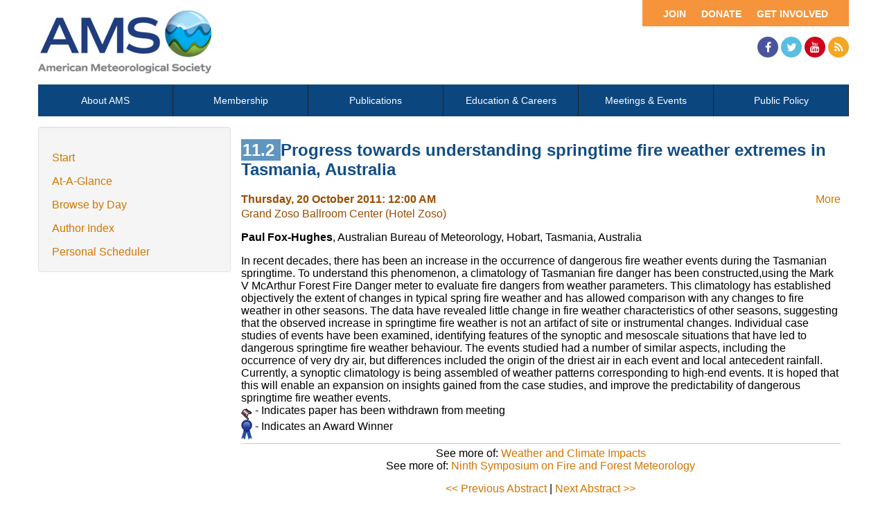

--- FILE ---
content_type: text/css
request_url: https://ams.confex.com/style/ams/AMS.css
body_size: 2177
content:
@import url(https://fonts.googleapis.com/css?family=PT+Sans:400,400italic,700);


body {
	margin: 0;
	padding: 0;
	font-family: "Helvetica Neue",Helvetica,Arial,sans-serif;
	font-size: 16px;
}
.header.wrapper {
	max-width: 1170px;
	width: 100%;
	margin: 0 auto;
}

.header.wrapper ul {
	margin: 0;
	padding: 0;
	list-style-type: none;
}

.header.wrapper ul li {
	display: inline-block;
    text-align: center;
}

.clearfix:after {
     visibility: hidden;
     display: block;
     font-size: 0;
     content: " ";
     clear: both;
     height: 0;
     }

a, a:link, a:focus, a:active {
    color: #D47500;
    text-decoration: none;
}

a:hover {
    color: #b35400;
    text-decoration: underline;
}

/*==============================
=            BANNER            =
==============================*/

.logo img {
    padding-top: 15px;
    max-width: 250px;
    width: 100%;
} 

.topRight {
	display: inline-block;
	width: 50%;
	float: right;
}

.topLeft {
	display: inline-block;
	width: 50%;
    margin-bottom: 1em;
}

.social {
	float: right;
    padding-top: 15px;
}

.social ul {
    text-align: right;
    width: auto;
}

.social ul li {
    display: inline-block;
    padding: 0;
    text-align: right;
}

.social ul li a {
    border-radius: 50%;
    color: #fff;
    display: block;
    height: 30px;
    line-height: 30px;
    text-align: center;
    width: 30px;
    text-decoration: none;
}

.social ul li a span {
    display: block;
    height: 0;
    position: absolute;
    overflow: hidden;
    text-indent: 150%;
    white-space: nowrap;
    width: 0;
}

.social ul li a.fa-facebook {
    background-color: #48559d;
}


.social ul li a.fa-twitter {
    background-color: #59bee1;
}


.social ul li a.fa-youtube, .social ul li a.fa-youtube-play {
    background-color: #d0021b;
}

.social ul li a.fa-rss {
    background-color: #f5a623;
}

.social ul li a.fa-linkedin {
    background-color: #0072b1;
}

.social ul li a.fa-instagram {
    background-color: #cd486b;
}




header .utility ul li {
    display: block;
    float: right;
    padding: 0;
}

header .utility {
	float: right;
} 
header .utility ul li a {
    background-color: #f5943a;
    color: #fff;
    display: block;
    font-weight: 700;
    font-size: .9em;
    padding: 10px 7px 6px;
    text-transform: uppercase;
    text-decoration: none;
     padding-top: 12px;
    padding-bottom: 10px;
    padding-left: 15px;

}

header .utility ul:after {
    content: "";
    display: table;
    clear: both;
}

header .utility:after {
    content: "";
    display: table;
    clear: both;
}

header .utility ul li:first-child a {
    padding-right: 30px;
}

header .utility ul li:last-child a {
    padding-left: 30px;
}
/*=====  End of BANNER  ======*/


/*==================================
=            Navigation            =
==================================*/

.clientNavigation {
    background-color: #0b467f;
}

.clientNavigation ul {
    display: flex;
    flex-direction: row;
    flex-wrap: nowrap;
    justify-content: center;
}

.clientNavigation ul li {
    flex: 1;
    border-right: 1px solid #222;
}

.clientNavigation ul li:hover {
    background-color: #2c70af;
}

.clientNavigation ul li a {
    padding-top: 15px;
    padding-bottom: 15px;
    color: white;
    font-size: .9em;
    text-decoration: none;
    display: block;
}

.clientNavigation ul li a:hover {
    text-decoration: underline;
}

/*=====  End of Navigation  ======*/

h1, h2, h4, h5, h6 {
    color: #124d84;
}

h1 {
    font-size: 2.25em;
    margin: .5em 0;
    color: #124d84;
}

/*main#main {
    max-width: 1170px;
    width: 100%;
    padding-right: 15px;
    padding-left: 15px;
    margin-right: auto;
    margin-left: auto;
    margin-top: 15px;
}*/

body.frameless main#main {
    max-width: 100%;
}

.helpfullLinks {
    width: 20%;
    display: inline-block;
    float: left;
    min-height: 20px;
    padding: 19px;
    margin-bottom: 20px;
    margin-right: 5%;
    background-color: #f5f5f5;
    border: 1px solid #e3e3e3;
    border-radius: 4px;
    -webkit-box-shadow: inset 0 1px 1px rgba(0,0,0,.05);
    box-shadow: inset 0 1px 1px rgba(0,0,0,.05);
}

.helpfullLinks h3 {
    margin: 0;
    padding: 0;
}

.helpfullLinks ul {
    padding: 0;
    margin: 0;
    list-style-type: none;
}

.helpfullLinks ul li {
    line-height: 1.2em;
    margin-top: 15px;
}

.helpfullLinks ul li a {
    color: #991906;
    text-decoration: none;
}

.helpfullLinks ul li a:hover {
    color: #d52d15;
    text-decoration: underline;
}

.topsection {
    width: 70%;
    display: inline-block;
}





.instructions {
    background-color: #052747;
    color: #fff;
    min-height: 20px;
    padding: 10px;
    margin-bottom: 20px;
    border: 1px solid #e3e3e3;
    border-radius: 4px;
    -webkit-box-shadow: inset 0 1px 1px rgba(0,0,0,.05);
    box-shadow: inset 0 1px 1px rgba(0,0,0,.05);
}
.instructions a,
.instructions a:link,
.instructions a:active,
.instructions a:hover,
.instructions a:focus,
.instructions a:visited {
    text-decoration: underline;
    color: #ffffff;
}
.instructions a:hover,
.instructions a:focus {
    background-color: #991906;
}




/*====================================
=            Meeting divs            =
====================================*/

.meeting h4, .meeting p {
    margin: 0;
    padding: 0;
}

.meeting h4:after {
    color: #991906;
    content: "\f054";
    display: inline-block;
    font-family: "FontAwesome";
    font-weight: normal;
    -webkit-font-smoothing: antialiased;
    font-size: .6em;
    margin-left: .5em;
}

.meeting h4 a {
    color: #333;
    font-size: 1.3em;
    text-decoration: none;
    font-weight: 100;
}

.meeting h4 a:hover {
    color: #e52509;
    text-decoration: underline;
}

.meeting {
    margin-bottom: 15px;
}
/*=====  End of Meeting divs  ======*/


/*==============================
=            Footer            =
==============================*/

.footer.wrapper {
    max-width: 1170px;
    width: 100%;
    margin: 0 auto;
}

footer {
    background-color: #000;
}

footer p {
    color: #ccc;
    float: left;
    left: -60px;
}

footer .social {
    margin-right: 10px;
}

footer .social ul {
    width: 270px;
}

/*=====  End of Footer  ======*/


/*======================================
=            Oasys Section             =
======================================*/

.abstractDeadline ul {
    margin: 0;
    padding: 0;
    list-style-type: none;
}

.abstractDeadline ul li {
    display: inline-block;
    padding: 5px 0;
}

.abstractDeadline ul li:first-child {
    width: 86%;
}

.abstractDeadline ul:nth-child(odd) {
    background-color: #f5f5f5;
}

.abstractDeadline p {
    display: inline-block;
}
.abstractDeadline p.deadline {
    text-align: center;
    border: 3px solid #991906;
    width: 15%;
    float: right;
}

.abstractDeadline p.select {
    margin-top: 50px;
}

/*=====  End of Oasys Section   ======*/


/*======================================
=            Media Queries             =
======================================*/

@media (max-width: 1120px) {
    .clientNavigation ul li a {
    padding-top: 15px;
    padding-bottom: 15px;
    color: white;
    font-size: 1em;
    text-decoration: none;
    border-left: 1px solid #2c70af;
    display: block;
    padding-left: 40px;
    padding-right: 40px;
    }
}

@media (max-width: 980px) {

    .header.wrapper, main#main, .footer.wrapper {
    max-width: 760px;
    width: 100%;
    margin: 0 auto;
    }

    h1 {
        font-size: 1.5em;
    }
    .clientNavigation ul li a {
    padding-top: 15px;
    padding-bottom: 15px;
    color: white;
    font-size: .8em;
    text-decoration: none;
    border-left: 1px solid #2c70af;
    display: block;
    padding-left: 20px;
    padding-right: 23.5px;
    }

    

    .topsection {
        width: 68%;
    }

    header .utility ul li a {
    background-color: #f5943a;
    color: #fff;
    display: block;
    font-weight: 700;
    font-size: .7em;
    padding: 10px 7px 6px;
    text-transform: uppercase;
    text-decoration: none;
    padding-top: 12px;
    padding-bottom: 10px;
    padding-left: 15px;
    }

}

@media (max-width: 740px) {
    .nav.wrapper, .topRight {
        display: none;
    }
    main#main {
        width: 85%;
    }

    .helpfullLinks, .topsection {
        width: 100%;
        float: none;
    }

    .helpfullLinks {
        padding: 19px 10px;
        margin-right: 0;
    }

    .abstractDeadline p.deadline {
        width: 20%;
    }

    .abstractDeadline ul li:first-child {
        width: 75%;
    }
}


/*=====  End of Media Queries   ======*/
